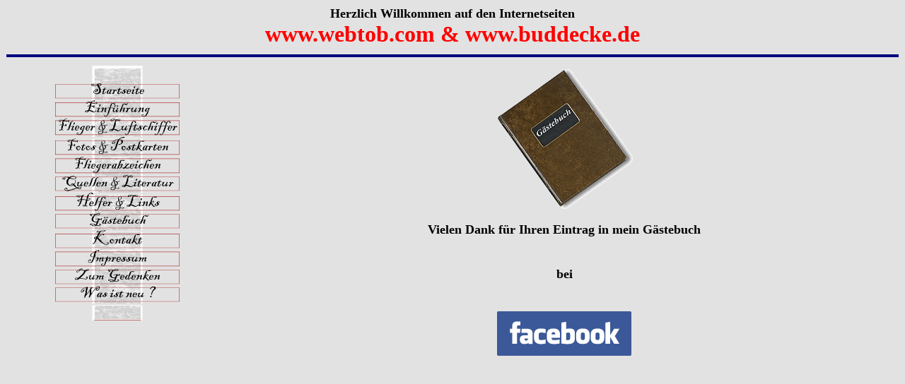

--- FILE ---
content_type: text/html
request_url: https://idflieg.de/gastbuch.htm
body_size: 2423
content:
<html>

<head>
<meta http-equiv="Content-Language" content="de">
<meta http-equiv="Content-Type" content="text/html; charset=windows-1252">
<meta name="GENERATOR" content="Microsoft FrontPage 12.0">
<meta name="ProgId" content="FrontPage.Editor.Document">
<meta name="keywords" content="www.webtob.com, Buddecke, Eschwege, Lauffer, Engelke, Treu, Flieger, Luftschiffer, Afrikaluftschiff, El Schahin, Luftstreitkräfte">
<title>Flieger und Luftschiffer</title>
</head>

<body bgcolor="#E2E2E2">

<table border="0" cellspacing="0" width="100%">
  <tr>
    <td width="100%">
      <p align="center"><b><font size="4">Herzlich Willkommen auf den
      Internetseiten<br>
      </font><font color="#ff0000" size="6">www.webtob.com &amp; www.buddecke.de</font></b></td>
  </tr>
</table>
<table border="0" cellspacing="0" width="100%">
  <tr>
    <td width="100%">
      <hr noshade size="4" color="#000080">
    </td>
  </tr>
</table>
<table border="0" cellspacing="0" width="100%">
  <tr>
    <td width="100%"></td>
  </tr>
</table>
<table border="0" cellspacing="0" width="100%">
  <tr>
    <td width="25%" valign="top">
      <p align="center"><!--webbot CLIENTSIDE 
bot="Ws3FpEx" MODULEID="'default (project)\webtob1_off.xws'" PREVIEW="&lt;img src='webtob1.gif?010C0094' editor='Webstyle3' border='0'&gt;" startspan  --><script src="xaramenu.js"></script><script webstyle3 src="webtob1.js"></script><noscript><img src="webtob1.gif?010C0094" editor="Webstyle3"></noscript>
		<!--webbot 
bot="Ws3FpEx" endspan i-checksum="44312"  -->
      </p>
      <p align="center"> 
      &nbsp; 
      </p>
    </td>
    <td width="75%">
      <p align="center">
		<a href="https://www.facebook.com/profile.php?id=100090649051293" target="_blank"><img border="0" src="gastbuch.gif" width="200" height="206"></a><p align="center"><b><font size="4" face="Bookman Old Style">Vielen
      Dank für Ihren Eintrag in mein Gästebuch<br>
		<br>
		<br>
		bei <br>
		<br>
		<br>
		<a href="https://www.facebook.com/profile.php?id=100090649051293" target="_blank">
		<img border="0" src="facebookbuttom.png" width="190" height="63"></a></font></b></td>
  </tr>
</table>
<table border="0" cellspacing="0" width="100%">
  <tr>
    <td width="100%"></td>
  </tr>
</table>
<table border="0" cellspacing="0" width="100%">
  <tr>
    <td width="100%"></td>
  </tr>
</table>
<table border="0" cellspacing="0" width="100%">
  <tr>
    <td width="100%"></td>
  </tr>
</table>

</body>

</html>


--- FILE ---
content_type: text/javascript
request_url: https://idflieg.de/webtob1.js
body_size: 4230
content:
if(typeof(loc)=="undefined"||loc==""){var loc="";if(document.body&&document.body.innerHTML){var tt=document.body.innerHTML.toLowerCase();var last=tt.indexOf("webtob1.js\"");if(last>0){var first=tt.lastIndexOf("\"",last);if(first>0&&first<last)loc=document.body.innerHTML.substr(first+1,last-first-1);}}}

var bd=0
document.write("<style type=\"text/css\">");
document.write("\n<!--\n");
document.write(".webtob1_menu {border-color:black;border-style:solid;border-width:"+bd+"px 0px "+bd+"px 0px;background-color:#9e0f0f;position:absolute;left:0px;top:0px;visibility:hidden;}");
document.write("a.webtob1_plain:link, a.webtob1_plain:visited{text-align:left;background-color:#9e0f0f;color:#ffffff;text-decoration:none;border-color:black;border-style:solid;border-width:0px "+bd+"px 0px "+bd+"px;padding:2px 0px 2px 0px;cursor:hand;display:block;font-size:16pt;font-family:Times New Roman, Times, serif;}");
document.write("a.webtob1_plain:hover, a.webtob1_plain:active{background-color:#ce8787;color:#ffffff;text-decoration:none;border-color:black;border-style:solid;border-width:0px "+bd+"px 0px "+bd+"px;padding:2px 0px 2px 0px;cursor:hand;display:block;font-size:16pt;font-family:Times New Roman, Times, serif;}");
document.write("\n-->\n");
document.write("</style>");

var fc=0xffffff;
var bc=0xce8787;
if(typeof(frames)=="undefined"){var frames=0;}

startMainMenu("webtob1_top.gif",24,176,1,0,0)
mainMenuItem("webtob1_b1",".gif",25,176,loc+"index1.htm","","Startseite",1,2,"webtob1_plain");
mainMenuItem("webtob1_b2",".gif",26,176,loc+"einfuehrung.htm","","Einführung",1,2,"webtob1_plain");
mainMenuItem("webtob1_b3",".gif",26,176,loc+"flieger.htm","","Flieger & Luftschiffer",1,2,"webtob1_plain");
mainMenuItem("webtob1_b4",".gif",28,176,loc+"fotos.htm","","Fotos & Postkarten",1,2,"webtob1_plain");
mainMenuItem("webtob1_b5",".gif",26,176,loc+"abzeichen.htm","","Fliegerabzeichen",1,2,"webtob1_plain");
mainMenuItem("webtob1_b6",".gif",25,176,loc+"quellen.htm","","Quellen & Literatur",1,2,"webtob1_plain");
mainMenuItem("webtob1_b7",".gif",28,176,loc+"links.htm","","Helfer & Links",1,2,"webtob1_plain");
mainMenuItem("webtob1_b8",".gif",25,176,loc+"gastbuch.htm","","Gästebuch",1,2,"webtob1_plain");
mainMenuItem("webtob1_b9",".gif",28,176,loc+"kontakt.htm","","Kontakt",1,2,"webtob1_plain");
mainMenuItem("webtob1_b10",".gif",26,176,loc+"impressum.htm","","Impressum",1,2,"webtob1_plain");
mainMenuItem("webtob1_b11",".gif",25,176,loc+"gedenken.htm","","Zum Gedenken",1,2,"webtob1_plain");
mainMenuItem("webtob1_b12",".gif",25,176,loc+"neu.htm","","Was ist neu ?",1,2,"webtob1_plain");
endMainMenu("webtob1_bottom.gif",24,176)

startSubmenu("webtob1_b12","webtob1_menu",74);
submenuItem("NEWS","javascript:;","","webtob1_plain");
endSubmenu("webtob1_b12");

startSubmenu("webtob1_b11","webtob1_menu",119);
submenuItem("In Memorial","javascript:;","","webtob1_plain");
endSubmenu("webtob1_b11");

startSubmenu("webtob1_b10","webtob1_menu",107);
submenuItem("Impressum","javascript:;","","webtob1_plain");
endSubmenu("webtob1_b10");

startSubmenu("webtob1_b9","webtob1_menu",79);
submenuItem("EMAIL","javascript:;","","webtob1_plain");
endSubmenu("webtob1_b9");

startSubmenu("webtob1_b8","webtob1_menu",107);
submenuItem("Guestbook","javascript:;","","webtob1_plain");
endSubmenu("webtob1_b8");

startSubmenu("webtob1_b7","webtob1_menu",170);
submenuItem("Supporter & Links","javascript:;","","webtob1_plain");
endSubmenu("webtob1_b7");

startSubmenu("webtob1_b6","webtob1_menu",190);
submenuItem("Sources & Literature","javascript:;","","webtob1_plain");
endSubmenu("webtob1_b6");

startSubmenu("webtob1_b5","webtob1_menu",272);
submenuItem("Badges of Pilots, Obervers etc.","javascript:;","","webtob1_plain");
endSubmenu("webtob1_b5");

startSubmenu("webtob1_b4","webtob1_menu",180);
submenuItem("Photos & Postcards","javascript:;","","webtob1_plain");
endSubmenu("webtob1_b4");

startSubmenu("webtob1_b3","webtob1_menu",294);
submenuItem("Pilots, Observers, Airgunners etc.","javascript:;","","webtob1_plain");
endSubmenu("webtob1_b3");

startSubmenu("webtob1_b2","webtob1_menu",141);
submenuItem("About this side","javascript:;","","webtob1_plain");
endSubmenu("webtob1_b2");

startSubmenu("webtob1_b1","webtob1_menu",67);
submenuItem("Home","javascript:;","","webtob1_plain");
endSubmenu("webtob1_b1");

loc="";


--- FILE ---
content_type: text/javascript
request_url: https://idflieg.de/xaramenu.js
body_size: 6362
content:
// ©Xara Ltd 2002
var ma=new Array();var mx=new Array();var my=new Array();var mc=new Array();var mal=0;var main=0;var menuw=200;var psrc=0;var pname="";var al="";var NS6=(!document.all&&document.getElementById);var NS4=(!document.getElementById);var IE5=(!NS4&&!NS6&&navigator.userAgent.indexOf('MSIE 5.0')!=-1);if(navigator.userAgent.indexOf('Opera')!=-1)NS4=1;function startMainMenu(file,h,w,dir,space,align){if(w>0)menuw=w;main=dir;if(main==1||main==2)document.write("<table border=\"0\" cellspacing=\""+space+"\" cellpadding=\"0\">");if(file!=""){al="";if(align==1)al=" align=\"right\"";if(align==2)al=" align=\"center\"";if(main==1||main==2)document.write("<tr><td"+al+">");document.write("<img src=\""+loc+file+"\" border=\"0\"");if(h>0)document.write(" height=\""+h+"\"");if(w>0)document.write(" width=\""+w+"\"");document.write(" />");if(main==1||main==2)document.write("</td>");if(main==1)document.write("</tr>");if(main==3)document.write("<br></br>");}}function endMainMenu(file,h,w){if(file!=""){if(main==1)document.write("<tr>");if(main==1||main==2)document.write("<td"+al+">");document.write("<img src=\""+loc+file+"\" border=\"0\"");if(h>0)document.write(" height=\""+h+"\"");if(w>0)document.write(" width=\""+w+"\"");document.write(" />");if(main==1||main==2)document.write("</td></tr>");}if(main==1||main==2)document.write("</table>");main=0;}function mainMenuItem(name,ext,h,w,url,tar,alt,dir,state,s){if(NS4&&main==0)return;var isgraphic=ext.charAt(0)==".";if(main==1)document.write("<tr>");if(main==1||main==2)document.write("<td"+al+">");document.write("<a ");if(url!=""||!isgraphic)document.write("href=\""+url+"\" ");if(tar!="")document.write("target=\""+tar+"\" ");document.write("onmouseout=\"");if(dir>0)document.write("tidyMenu(event);");document.write("\" onmouseover=\"");if(dir>0)document.write("openMenu(event, '"+name+"',"+dir+","+bc+","+fc+");");if(state>1&&isgraphic){document[name+"_over"]=new Image();document[name+"_over"].src=loc+name+"_over"+ext;document.write("setGraphic(event, '"+loc+name+"_over"+ext+"');");}document.write("return false;\"");if(!isgraphic)document.write(" class=\""+s+"\" style=\"width:"+(w>0?w:menuw)+"px\"");document.write(">");if(isgraphic){document.write("<img src=\""+loc+name+ext+"\" border=\"0\"");if(h>0)document.write(" height=\""+h+"\"");if(w>0)document.write(" width=\""+w+"\"");if(alt!="")document.write(" alt=\""+alt+"\"");document.write(" />");}else{document.write("&nbsp;"+ext+"&nbsp;");}document.write("</a>");if(main==1||main==2)document.write("</td>");if(main==1)document.write("</tr>");if(main==3)document.write("<br></br>");}function startSubmenu(name,style,sw){if(NS4)return;if(sw>0)menuw=sw;document.write("<div id=\""+name+"\" class=\""+style+"\"  style=\"width:"+(menuw+(NS6?bd*2:0))+"px\">");}function endSubmenu(name){if(NS4)return;document.write("</div>");if(!NS6)document.getElementById(name).onmouseout=tidyMenu;}function submenuItem(text,url,tar,s){if(NS4)return;if(text.charAt(0)=='<')document.write(text);else{document.write("<a ");if(url!="")document.write("href=\""+url+"\" ");if(tar!="")document.write("target=\""+tar+"\" ");document.write("class=\""+s+"\" style=\"width:"+menuw+"px\">&nbsp;"+text+"&nbsp;</a>");}}function setGraphic(event,name){if(NS4)return;psrc=(NS6)?event.target:event.srcElement;pname=psrc.src;if(NS6)event.target.src=name;else event.srcElement.src=name;}function openMenu(event,id,pos,bc,fc){if(NS4)return;var el,x,y;if(mal>0){el=document.getElementById(ma[mal-1]);if(mx[mal-1]!=el.offsetLeft||my[mal-1]!=el.offsetTop){el.style.left=mx[mal-1];el.style.top=my[mal-1];}tidyMenu(event);}if(NS6){if(mal==0){x=event.target.x-bd;y=event.target.y;dx=event.target.offsetWidth;dy=event.target.offsetHeight;if(typeof(event.target.x)=="undefined"){x=event.target.offsetLeft;y=event.target.offsetTop;}}else{var p=event.target;if(p.nodeName!="A"&&p.parentNode.nodeName=="A")p=p.parentNode;dx=p.offsetWidth;dy=p.offsetHeight;el=document.getElementById(ma[mal-1]);x=el.offsetLeft-bd;y=el.offsetTop+p.offsetTop;}}else{x=event.clientX-event.offsetX+document.body.scrollLeft-document.body.clientLeft;y=event.clientY-event.offsetY+document.body.scrollTop-document.body.clientTop-bd;dx=event.srcElement.offsetWidth;dy=event.srcElement.offsetHeight;if(mal>0)x-=2*bd;}el=document.getElementById(id);if(el&&el.style.visibility!="visible"){if(pos==1){x+=dx;el.style.left=x-el.offsetWidth;el.style.top=y;nspeed=el.offsetWidth/frames;}else if(pos==2){y+=dy;el.style.left=x;el.style.top=y-el.offsetHeight;nspeed=el.offsetHeight/frames;}else if(pos==3){x-=el.offsetWidth;el.style.left=x+el.offsetWidth;el.style.top=y;nspeed=el.offsetWidth/frames;}mx[mal]=x;my[mal]=y;if(NS6||IE5||frames==0){el.style.left=x;el.style.top=y;}if(!IE5)clipMenu(mal,el);el.style.visibility="visible";ma[mal]=id;if(NS6){var p=event.target;if(p.nodeName!="A"&&p.parentNode.nodeName=="A")p=p.parentNode;mc[mal]=p.style;el.onmouseout=tidyMenu;}else{mc[mal]=event.srcElement.style;if(mal>0){mc[mal].backgroundColor=bc;mc[mal].color=fc;}}mal++;}}function overMenu(x,y){for(i=0;i<mal;i++){var el=document.getElementById(ma[i]);if(el.offsetLeft+el.offsetWidth>x&&el.offsetLeft<=x&&el.offsetTop+el.offsetHeight>y&&el.offsetTop<=y){return ma[i];}}return "";}function tidyMenu(e){if(NS4)return;if(NS6){t=overMenu(e.pageX,e.pageY);if(t!=""&&(e.target.firstChild==e.relatedTarget||e.target==e.relatedTarget.firstChild))return;}else t=overMenu(event.clientX+document.body.scrollLeft-document.body.clientLeft,event.clientY+document.body.scrollTop-document.body.clientTop);om=0;for(i=0;i<mal;i++){var mail=ma[i].length;if(mail>t.length||t.substring(0,mail)!=ma[i]){var el=document.getElementById(ma[i]);el.style.visibility="hidden";mc[i].backgroundColor="";mc[i].color="";}else{ma[om]=ma[i];mx[om]=mx[i];my[om]=my[i];om++;}}mal=om;if(mal==0&&psrc)psrc.src=pname;}function animate(){for(i=0;i<mal;i++){var el=document.getElementById(ma[i]);if(el.style.visibility=="visible"){if(el.offsetLeft<mx[i])el.style.left=Math.min(el.offsetLeft+nspeed,mx[i])+"px";if(el.offsetLeft>mx[i])el.style.left=Math.max(el.offsetLeft-nspeed,mx[i])+"px";if(el.offsetTop<my[i])el.style.top=Math.min(el.offsetTop+nspeed,my[i])+"px";clipMenu(i,el);}}if(mal!=0||frames!=0)setTimeout("animate()",50);}function clipMenu(i,el){if(el.offsetLeft>mx[i])el.style.clip="rect("+(my[i]-el.offsetTop)+"px "+(el.offsetWidth+(mx[i]-el.offsetLeft))+"px "+el.offsetHeight+"px "+0+"px)";else el.style.clip="rect("+(my[i]-el.offsetTop)+"px "+el.offsetWidth+"px "+el.offsetHeight+"px "+(mx[i]-el.offsetLeft)+"px)";}